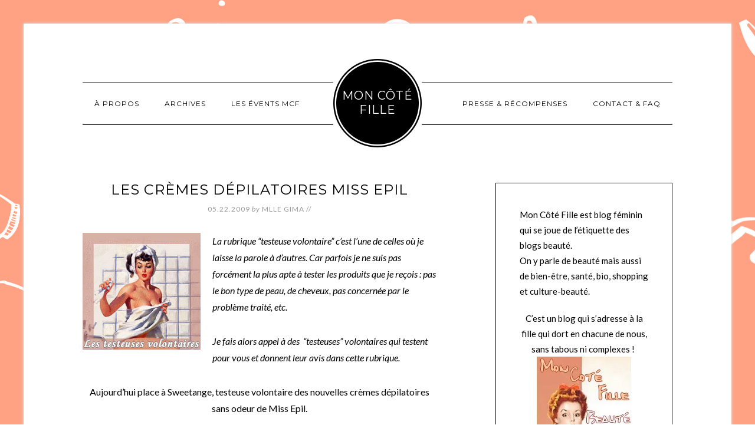

--- FILE ---
content_type: text/html; charset=UTF-8
request_url: http://www.moncotefille.net/tag/essais/
body_size: 19750
content:
<!DOCTYPE html>
<html lang="fr-FR">
<head >
<meta charset="UTF-8" />
<meta name="viewport" content="width=device-width, initial-scale=1" />
<title>essais de produits</title>
<meta name='robots' content='max-image-preview:large' />
	<style>img:is([sizes="auto" i], [sizes^="auto," i]) { contain-intrinsic-size: 3000px 1500px }</style>
	<link rel='dns-prefetch' href='//secure.gravatar.com' />
<link rel='dns-prefetch' href='//stats.wp.com' />
<link rel='dns-prefetch' href='//fonts.googleapis.com' />
<link rel='dns-prefetch' href='//v0.wordpress.com' />
<link rel='dns-prefetch' href='//jetpack.wordpress.com' />
<link rel='dns-prefetch' href='//s0.wp.com' />
<link rel='dns-prefetch' href='//public-api.wordpress.com' />
<link rel='dns-prefetch' href='//0.gravatar.com' />
<link rel='dns-prefetch' href='//1.gravatar.com' />
<link rel='dns-prefetch' href='//2.gravatar.com' />
<link rel='dns-prefetch' href='//widgets.wp.com' />
<link rel='preconnect' href='//i0.wp.com' />
<link rel="alternate" type="application/rss+xml" title="Mon Côté Fille &raquo; Flux" href="https://www.moncotefille.net/feed/" />
<link rel="alternate" type="application/rss+xml" title="Mon Côté Fille &raquo; Flux des commentaires" href="https://www.moncotefille.net/comments/feed/" />
<link rel="alternate" type="application/rss+xml" title="Mon Côté Fille &raquo; Flux de l’étiquette essais de produits" href="https://www.moncotefille.net/tag/essais/feed/" />
<link rel="canonical" href="https://www.moncotefille.net/tag/essais/" />
<script type="text/javascript">
/* <![CDATA[ */
window._wpemojiSettings = {"baseUrl":"https:\/\/s.w.org\/images\/core\/emoji\/16.0.1\/72x72\/","ext":".png","svgUrl":"https:\/\/s.w.org\/images\/core\/emoji\/16.0.1\/svg\/","svgExt":".svg","source":{"concatemoji":"https:\/\/www.moncotefille.net\/wp-includes\/js\/wp-emoji-release.min.js?ver=6.8.3"}};
/*! This file is auto-generated */
!function(s,n){var o,i,e;function c(e){try{var t={supportTests:e,timestamp:(new Date).valueOf()};sessionStorage.setItem(o,JSON.stringify(t))}catch(e){}}function p(e,t,n){e.clearRect(0,0,e.canvas.width,e.canvas.height),e.fillText(t,0,0);var t=new Uint32Array(e.getImageData(0,0,e.canvas.width,e.canvas.height).data),a=(e.clearRect(0,0,e.canvas.width,e.canvas.height),e.fillText(n,0,0),new Uint32Array(e.getImageData(0,0,e.canvas.width,e.canvas.height).data));return t.every(function(e,t){return e===a[t]})}function u(e,t){e.clearRect(0,0,e.canvas.width,e.canvas.height),e.fillText(t,0,0);for(var n=e.getImageData(16,16,1,1),a=0;a<n.data.length;a++)if(0!==n.data[a])return!1;return!0}function f(e,t,n,a){switch(t){case"flag":return n(e,"\ud83c\udff3\ufe0f\u200d\u26a7\ufe0f","\ud83c\udff3\ufe0f\u200b\u26a7\ufe0f")?!1:!n(e,"\ud83c\udde8\ud83c\uddf6","\ud83c\udde8\u200b\ud83c\uddf6")&&!n(e,"\ud83c\udff4\udb40\udc67\udb40\udc62\udb40\udc65\udb40\udc6e\udb40\udc67\udb40\udc7f","\ud83c\udff4\u200b\udb40\udc67\u200b\udb40\udc62\u200b\udb40\udc65\u200b\udb40\udc6e\u200b\udb40\udc67\u200b\udb40\udc7f");case"emoji":return!a(e,"\ud83e\udedf")}return!1}function g(e,t,n,a){var r="undefined"!=typeof WorkerGlobalScope&&self instanceof WorkerGlobalScope?new OffscreenCanvas(300,150):s.createElement("canvas"),o=r.getContext("2d",{willReadFrequently:!0}),i=(o.textBaseline="top",o.font="600 32px Arial",{});return e.forEach(function(e){i[e]=t(o,e,n,a)}),i}function t(e){var t=s.createElement("script");t.src=e,t.defer=!0,s.head.appendChild(t)}"undefined"!=typeof Promise&&(o="wpEmojiSettingsSupports",i=["flag","emoji"],n.supports={everything:!0,everythingExceptFlag:!0},e=new Promise(function(e){s.addEventListener("DOMContentLoaded",e,{once:!0})}),new Promise(function(t){var n=function(){try{var e=JSON.parse(sessionStorage.getItem(o));if("object"==typeof e&&"number"==typeof e.timestamp&&(new Date).valueOf()<e.timestamp+604800&&"object"==typeof e.supportTests)return e.supportTests}catch(e){}return null}();if(!n){if("undefined"!=typeof Worker&&"undefined"!=typeof OffscreenCanvas&&"undefined"!=typeof URL&&URL.createObjectURL&&"undefined"!=typeof Blob)try{var e="postMessage("+g.toString()+"("+[JSON.stringify(i),f.toString(),p.toString(),u.toString()].join(",")+"));",a=new Blob([e],{type:"text/javascript"}),r=new Worker(URL.createObjectURL(a),{name:"wpTestEmojiSupports"});return void(r.onmessage=function(e){c(n=e.data),r.terminate(),t(n)})}catch(e){}c(n=g(i,f,p,u))}t(n)}).then(function(e){for(var t in e)n.supports[t]=e[t],n.supports.everything=n.supports.everything&&n.supports[t],"flag"!==t&&(n.supports.everythingExceptFlag=n.supports.everythingExceptFlag&&n.supports[t]);n.supports.everythingExceptFlag=n.supports.everythingExceptFlag&&!n.supports.flag,n.DOMReady=!1,n.readyCallback=function(){n.DOMReady=!0}}).then(function(){return e}).then(function(){var e;n.supports.everything||(n.readyCallback(),(e=n.source||{}).concatemoji?t(e.concatemoji):e.wpemoji&&e.twemoji&&(t(e.twemoji),t(e.wpemoji)))}))}((window,document),window._wpemojiSettings);
/* ]]> */
</script>
<link rel='stylesheet' id='modern-studio-pro-theme-css' href='https://www.moncotefille.net/wp-content/themes/modern-studio-pro/style.css?ver=1.0' type='text/css' media='all' />
<style id='modern-studio-pro-theme-inline-css' type='text/css'>

		a,
		.after-entry a:hover,
		.archive-description a:hover,
		.author-box a:hover,
		.breadcrumb a:hover,
		.comment-respond a:hover,
		.entry-comments a:hover,
		.entry-content a:hover,
		.entry-title a:hover,
		.footer-widgets a:hover,
		.genesis-nav-menu a:hover,
		.genesis-nav-menu .sub-menu a:hover,
		.pagination a:hover,
		.sidebar a:hover,
		.site-footer a:hover,
		.sticky-message a:hover {
			color: #000000;
		}
		
		.after-entry a,
		.after-entry a:hover,
		.archive-description a,
		.archive-description a:hover,
		.author-box a,
		.author-box a:hover,
		.breadcrumb a,		
		.breadcrumb a:hover,
		.comment-respond a,
		.comment-respond a:hover,
		.entry-comments a,
		.entry-comments a:hover,
		.entry-content a,
		.entry-content a:hover,
		.footer-widgets a,
		.footer-widgets a:hover,
		.pagination a,
		.pagination a:hover,
		.sidebar a,
		.sidebar a:hover,		
		.site-footer a,
		.site-footer a:hover,
		.sticky-message a,
		.sticky-message a:hover {
			border-color: #000000;
		}
		
</style>
<style id='wp-emoji-styles-inline-css' type='text/css'>

	img.wp-smiley, img.emoji {
		display: inline !important;
		border: none !important;
		box-shadow: none !important;
		height: 1em !important;
		width: 1em !important;
		margin: 0 0.07em !important;
		vertical-align: -0.1em !important;
		background: none !important;
		padding: 0 !important;
	}
</style>
<link rel='stylesheet' id='wp-block-library-css' href='https://www.moncotefille.net/wp-includes/css/dist/block-library/style.min.css?ver=6.8.3' type='text/css' media='all' />
<style id='classic-theme-styles-inline-css' type='text/css'>
/*! This file is auto-generated */
.wp-block-button__link{color:#fff;background-color:#32373c;border-radius:9999px;box-shadow:none;text-decoration:none;padding:calc(.667em + 2px) calc(1.333em + 2px);font-size:1.125em}.wp-block-file__button{background:#32373c;color:#fff;text-decoration:none}
</style>
<link rel='stylesheet' id='mediaelement-css' href='https://www.moncotefille.net/wp-includes/js/mediaelement/mediaelementplayer-legacy.min.css?ver=4.2.17' type='text/css' media='all' />
<link rel='stylesheet' id='wp-mediaelement-css' href='https://www.moncotefille.net/wp-includes/js/mediaelement/wp-mediaelement.min.css?ver=6.8.3' type='text/css' media='all' />
<style id='jetpack-sharing-buttons-style-inline-css' type='text/css'>
.jetpack-sharing-buttons__services-list{display:flex;flex-direction:row;flex-wrap:wrap;gap:0;list-style-type:none;margin:5px;padding:0}.jetpack-sharing-buttons__services-list.has-small-icon-size{font-size:12px}.jetpack-sharing-buttons__services-list.has-normal-icon-size{font-size:16px}.jetpack-sharing-buttons__services-list.has-large-icon-size{font-size:24px}.jetpack-sharing-buttons__services-list.has-huge-icon-size{font-size:36px}@media print{.jetpack-sharing-buttons__services-list{display:none!important}}.editor-styles-wrapper .wp-block-jetpack-sharing-buttons{gap:0;padding-inline-start:0}ul.jetpack-sharing-buttons__services-list.has-background{padding:1.25em 2.375em}
</style>
<style id='global-styles-inline-css' type='text/css'>
:root{--wp--preset--aspect-ratio--square: 1;--wp--preset--aspect-ratio--4-3: 4/3;--wp--preset--aspect-ratio--3-4: 3/4;--wp--preset--aspect-ratio--3-2: 3/2;--wp--preset--aspect-ratio--2-3: 2/3;--wp--preset--aspect-ratio--16-9: 16/9;--wp--preset--aspect-ratio--9-16: 9/16;--wp--preset--color--black: #000000;--wp--preset--color--cyan-bluish-gray: #abb8c3;--wp--preset--color--white: #ffffff;--wp--preset--color--pale-pink: #f78da7;--wp--preset--color--vivid-red: #cf2e2e;--wp--preset--color--luminous-vivid-orange: #ff6900;--wp--preset--color--luminous-vivid-amber: #fcb900;--wp--preset--color--light-green-cyan: #7bdcb5;--wp--preset--color--vivid-green-cyan: #00d084;--wp--preset--color--pale-cyan-blue: #8ed1fc;--wp--preset--color--vivid-cyan-blue: #0693e3;--wp--preset--color--vivid-purple: #9b51e0;--wp--preset--gradient--vivid-cyan-blue-to-vivid-purple: linear-gradient(135deg,rgba(6,147,227,1) 0%,rgb(155,81,224) 100%);--wp--preset--gradient--light-green-cyan-to-vivid-green-cyan: linear-gradient(135deg,rgb(122,220,180) 0%,rgb(0,208,130) 100%);--wp--preset--gradient--luminous-vivid-amber-to-luminous-vivid-orange: linear-gradient(135deg,rgba(252,185,0,1) 0%,rgba(255,105,0,1) 100%);--wp--preset--gradient--luminous-vivid-orange-to-vivid-red: linear-gradient(135deg,rgba(255,105,0,1) 0%,rgb(207,46,46) 100%);--wp--preset--gradient--very-light-gray-to-cyan-bluish-gray: linear-gradient(135deg,rgb(238,238,238) 0%,rgb(169,184,195) 100%);--wp--preset--gradient--cool-to-warm-spectrum: linear-gradient(135deg,rgb(74,234,220) 0%,rgb(151,120,209) 20%,rgb(207,42,186) 40%,rgb(238,44,130) 60%,rgb(251,105,98) 80%,rgb(254,248,76) 100%);--wp--preset--gradient--blush-light-purple: linear-gradient(135deg,rgb(255,206,236) 0%,rgb(152,150,240) 100%);--wp--preset--gradient--blush-bordeaux: linear-gradient(135deg,rgb(254,205,165) 0%,rgb(254,45,45) 50%,rgb(107,0,62) 100%);--wp--preset--gradient--luminous-dusk: linear-gradient(135deg,rgb(255,203,112) 0%,rgb(199,81,192) 50%,rgb(65,88,208) 100%);--wp--preset--gradient--pale-ocean: linear-gradient(135deg,rgb(255,245,203) 0%,rgb(182,227,212) 50%,rgb(51,167,181) 100%);--wp--preset--gradient--electric-grass: linear-gradient(135deg,rgb(202,248,128) 0%,rgb(113,206,126) 100%);--wp--preset--gradient--midnight: linear-gradient(135deg,rgb(2,3,129) 0%,rgb(40,116,252) 100%);--wp--preset--font-size--small: 13px;--wp--preset--font-size--medium: 20px;--wp--preset--font-size--large: 36px;--wp--preset--font-size--x-large: 42px;--wp--preset--spacing--20: 0.44rem;--wp--preset--spacing--30: 0.67rem;--wp--preset--spacing--40: 1rem;--wp--preset--spacing--50: 1.5rem;--wp--preset--spacing--60: 2.25rem;--wp--preset--spacing--70: 3.38rem;--wp--preset--spacing--80: 5.06rem;--wp--preset--shadow--natural: 6px 6px 9px rgba(0, 0, 0, 0.2);--wp--preset--shadow--deep: 12px 12px 50px rgba(0, 0, 0, 0.4);--wp--preset--shadow--sharp: 6px 6px 0px rgba(0, 0, 0, 0.2);--wp--preset--shadow--outlined: 6px 6px 0px -3px rgba(255, 255, 255, 1), 6px 6px rgba(0, 0, 0, 1);--wp--preset--shadow--crisp: 6px 6px 0px rgba(0, 0, 0, 1);}:where(.is-layout-flex){gap: 0.5em;}:where(.is-layout-grid){gap: 0.5em;}body .is-layout-flex{display: flex;}.is-layout-flex{flex-wrap: wrap;align-items: center;}.is-layout-flex > :is(*, div){margin: 0;}body .is-layout-grid{display: grid;}.is-layout-grid > :is(*, div){margin: 0;}:where(.wp-block-columns.is-layout-flex){gap: 2em;}:where(.wp-block-columns.is-layout-grid){gap: 2em;}:where(.wp-block-post-template.is-layout-flex){gap: 1.25em;}:where(.wp-block-post-template.is-layout-grid){gap: 1.25em;}.has-black-color{color: var(--wp--preset--color--black) !important;}.has-cyan-bluish-gray-color{color: var(--wp--preset--color--cyan-bluish-gray) !important;}.has-white-color{color: var(--wp--preset--color--white) !important;}.has-pale-pink-color{color: var(--wp--preset--color--pale-pink) !important;}.has-vivid-red-color{color: var(--wp--preset--color--vivid-red) !important;}.has-luminous-vivid-orange-color{color: var(--wp--preset--color--luminous-vivid-orange) !important;}.has-luminous-vivid-amber-color{color: var(--wp--preset--color--luminous-vivid-amber) !important;}.has-light-green-cyan-color{color: var(--wp--preset--color--light-green-cyan) !important;}.has-vivid-green-cyan-color{color: var(--wp--preset--color--vivid-green-cyan) !important;}.has-pale-cyan-blue-color{color: var(--wp--preset--color--pale-cyan-blue) !important;}.has-vivid-cyan-blue-color{color: var(--wp--preset--color--vivid-cyan-blue) !important;}.has-vivid-purple-color{color: var(--wp--preset--color--vivid-purple) !important;}.has-black-background-color{background-color: var(--wp--preset--color--black) !important;}.has-cyan-bluish-gray-background-color{background-color: var(--wp--preset--color--cyan-bluish-gray) !important;}.has-white-background-color{background-color: var(--wp--preset--color--white) !important;}.has-pale-pink-background-color{background-color: var(--wp--preset--color--pale-pink) !important;}.has-vivid-red-background-color{background-color: var(--wp--preset--color--vivid-red) !important;}.has-luminous-vivid-orange-background-color{background-color: var(--wp--preset--color--luminous-vivid-orange) !important;}.has-luminous-vivid-amber-background-color{background-color: var(--wp--preset--color--luminous-vivid-amber) !important;}.has-light-green-cyan-background-color{background-color: var(--wp--preset--color--light-green-cyan) !important;}.has-vivid-green-cyan-background-color{background-color: var(--wp--preset--color--vivid-green-cyan) !important;}.has-pale-cyan-blue-background-color{background-color: var(--wp--preset--color--pale-cyan-blue) !important;}.has-vivid-cyan-blue-background-color{background-color: var(--wp--preset--color--vivid-cyan-blue) !important;}.has-vivid-purple-background-color{background-color: var(--wp--preset--color--vivid-purple) !important;}.has-black-border-color{border-color: var(--wp--preset--color--black) !important;}.has-cyan-bluish-gray-border-color{border-color: var(--wp--preset--color--cyan-bluish-gray) !important;}.has-white-border-color{border-color: var(--wp--preset--color--white) !important;}.has-pale-pink-border-color{border-color: var(--wp--preset--color--pale-pink) !important;}.has-vivid-red-border-color{border-color: var(--wp--preset--color--vivid-red) !important;}.has-luminous-vivid-orange-border-color{border-color: var(--wp--preset--color--luminous-vivid-orange) !important;}.has-luminous-vivid-amber-border-color{border-color: var(--wp--preset--color--luminous-vivid-amber) !important;}.has-light-green-cyan-border-color{border-color: var(--wp--preset--color--light-green-cyan) !important;}.has-vivid-green-cyan-border-color{border-color: var(--wp--preset--color--vivid-green-cyan) !important;}.has-pale-cyan-blue-border-color{border-color: var(--wp--preset--color--pale-cyan-blue) !important;}.has-vivid-cyan-blue-border-color{border-color: var(--wp--preset--color--vivid-cyan-blue) !important;}.has-vivid-purple-border-color{border-color: var(--wp--preset--color--vivid-purple) !important;}.has-vivid-cyan-blue-to-vivid-purple-gradient-background{background: var(--wp--preset--gradient--vivid-cyan-blue-to-vivid-purple) !important;}.has-light-green-cyan-to-vivid-green-cyan-gradient-background{background: var(--wp--preset--gradient--light-green-cyan-to-vivid-green-cyan) !important;}.has-luminous-vivid-amber-to-luminous-vivid-orange-gradient-background{background: var(--wp--preset--gradient--luminous-vivid-amber-to-luminous-vivid-orange) !important;}.has-luminous-vivid-orange-to-vivid-red-gradient-background{background: var(--wp--preset--gradient--luminous-vivid-orange-to-vivid-red) !important;}.has-very-light-gray-to-cyan-bluish-gray-gradient-background{background: var(--wp--preset--gradient--very-light-gray-to-cyan-bluish-gray) !important;}.has-cool-to-warm-spectrum-gradient-background{background: var(--wp--preset--gradient--cool-to-warm-spectrum) !important;}.has-blush-light-purple-gradient-background{background: var(--wp--preset--gradient--blush-light-purple) !important;}.has-blush-bordeaux-gradient-background{background: var(--wp--preset--gradient--blush-bordeaux) !important;}.has-luminous-dusk-gradient-background{background: var(--wp--preset--gradient--luminous-dusk) !important;}.has-pale-ocean-gradient-background{background: var(--wp--preset--gradient--pale-ocean) !important;}.has-electric-grass-gradient-background{background: var(--wp--preset--gradient--electric-grass) !important;}.has-midnight-gradient-background{background: var(--wp--preset--gradient--midnight) !important;}.has-small-font-size{font-size: var(--wp--preset--font-size--small) !important;}.has-medium-font-size{font-size: var(--wp--preset--font-size--medium) !important;}.has-large-font-size{font-size: var(--wp--preset--font-size--large) !important;}.has-x-large-font-size{font-size: var(--wp--preset--font-size--x-large) !important;}
:where(.wp-block-post-template.is-layout-flex){gap: 1.25em;}:where(.wp-block-post-template.is-layout-grid){gap: 1.25em;}
:where(.wp-block-columns.is-layout-flex){gap: 2em;}:where(.wp-block-columns.is-layout-grid){gap: 2em;}
:root :where(.wp-block-pullquote){font-size: 1.5em;line-height: 1.6;}
</style>
<link rel='stylesheet' id='dashicons-css' href='https://www.moncotefille.net/wp-includes/css/dashicons.min.css?ver=6.8.3' type='text/css' media='all' />
<link rel='stylesheet' id='google-fonts-css' href='//fonts.googleapis.com/css?family=Lato%3A400%2C700%2C400italic%7CMontserrat&#038;ver=1.0' type='text/css' media='all' />
<link rel='stylesheet' id='jetpack_likes-css' href='https://www.moncotefille.net/wp-content/plugins/jetpack/modules/likes/style.css?ver=15.4' type='text/css' media='all' />
<link rel='stylesheet' id='jetpack-swiper-library-css' href='https://www.moncotefille.net/wp-content/plugins/jetpack/_inc/blocks/swiper.css?ver=15.4' type='text/css' media='all' />
<link rel='stylesheet' id='jetpack-carousel-css' href='https://www.moncotefille.net/wp-content/plugins/jetpack/modules/carousel/jetpack-carousel.css?ver=15.4' type='text/css' media='all' />
<script type="text/javascript" src="https://www.moncotefille.net/wp-includes/js/jquery/jquery.min.js?ver=3.7.1" id="jquery-core-js"></script>
<script type="text/javascript" src="https://www.moncotefille.net/wp-includes/js/jquery/jquery-migrate.min.js?ver=3.4.1" id="jquery-migrate-js"></script>
<script type="text/javascript" src="https://www.moncotefille.net/wp-content/themes/modern-studio-pro/js/responsive-menu.js?ver=1.0.0" id="ms-responsive-menu-js"></script>
<script type="text/javascript" src="https://www.moncotefille.net/wp-content/themes/modern-studio-pro/js/sticky-message.js?ver=1.0.0" id="ms-sticky-message-js"></script>
<link rel="https://api.w.org/" href="https://www.moncotefille.net/wp-json/" /><link rel="alternate" title="JSON" type="application/json" href="https://www.moncotefille.net/wp-json/wp/v2/tags/51" /><link rel="EditURI" type="application/rsd+xml" title="RSD" href="https://www.moncotefille.net/xmlrpc.php?rsd" />
	<style>img#wpstats{display:none}</style>
		<link rel="pingback" href="https://www.moncotefille.net/xmlrpc.php" />
<link rel="next" href="https://www.moncotefille.net/tag/essais/page/2/" />
<style type="text/css" id="custom-background-css">
body.custom-background { background-image: url("https://www.moncotefille.net/www.moncotefillenet/wp-content/uploads/images/2015/07/gr-3.png"); background-position: center top; background-size: auto; background-repeat: no-repeat; background-attachment: fixed; }
</style>
	
<!-- Jetpack Open Graph Tags -->
<meta property="og:type" content="website" />
<meta property="og:title" content="essais de produits" />
<meta property="og:url" content="https://www.moncotefille.net/tag/essais/" />
<meta property="og:site_name" content="Mon Côté Fille" />
<meta property="og:image" content="https://s0.wp.com/i/blank.jpg" />
<meta property="og:image:width" content="200" />
<meta property="og:image:height" content="200" />
<meta property="og:image:alt" content="" />
<meta property="og:locale" content="fr_FR" />

<!-- End Jetpack Open Graph Tags -->
<link rel="icon" href="https://i0.wp.com/www.moncotefille.net/www.moncotefillenet/wp-content/uploads/images/2018/05/cropped-32116632_1949907321687761_2654087276925026304_n.png?fit=32%2C32&#038;ssl=1" sizes="32x32" />
<link rel="icon" href="https://i0.wp.com/www.moncotefille.net/www.moncotefillenet/wp-content/uploads/images/2018/05/cropped-32116632_1949907321687761_2654087276925026304_n.png?fit=165%2C165&#038;ssl=1" sizes="192x192" />
<link rel="apple-touch-icon" href="https://i0.wp.com/www.moncotefille.net/www.moncotefillenet/wp-content/uploads/images/2018/05/cropped-32116632_1949907321687761_2654087276925026304_n.png?fit=165%2C165&#038;ssl=1" />
<meta name="msapplication-TileImage" content="https://i0.wp.com/www.moncotefille.net/www.moncotefillenet/wp-content/uploads/images/2018/05/cropped-32116632_1949907321687761_2654087276925026304_n.png?fit=165%2C165&#038;ssl=1" />
</head>
<body class="archive tag tag-essais tag-51 custom-background wp-theme-genesis wp-child-theme-modern-studio-pro custom-header header-full-width content-sidebar genesis-breadcrumbs-hidden genesis-footer-widgets-hidden" itemscope itemtype="https://schema.org/WebPage"><div class="site-container"><header class="site-header" itemscope itemtype="https://schema.org/WPHeader"><div class="wrap"><div class="title-area"><p class="site-title" itemprop="headline"><a href="https://www.moncotefille.net/">Mon Côté Fille</a></p><p class="site-description" itemprop="description">Blog beauté et wellness sans tabous ni complexes !</p></div></div></header><div class="navigation-container"><nav class="nav-primary" aria-label="Principal" itemscope itemtype="https://schema.org/SiteNavigationElement"><div class="wrap"><ul id="menu-header-gauche" class="menu genesis-nav-menu menu-primary"><li id="menu-item-14895" class="menu-item menu-item-type-post_type menu-item-object-page menu-item-14895"><a href="https://www.moncotefille.net/a-propos/" itemprop="url"><span itemprop="name">À propos</span></a></li>
<li id="menu-item-14894" class="menu-item menu-item-type-post_type menu-item-object-page menu-item-14894"><a href="https://www.moncotefille.net/archives/" itemprop="url"><span itemprop="name">Archives</span></a></li>
<li id="menu-item-14896" class="menu-item menu-item-type-post_type menu-item-object-page menu-item-14896"><a href="https://www.moncotefille.net/les-evenements-de-mon-cote-fille/" itemprop="url"><span itemprop="name">Les évents MCF</span></a></li>
</ul></div></nav><nav class="nav-secondary" aria-label="Secondaire" itemscope itemtype="https://schema.org/SiteNavigationElement"><div class="wrap"><ul id="menu-header-droite" class="menu genesis-nav-menu menu-secondary"><li id="menu-item-9458" class="menu-item menu-item-type-post_type menu-item-object-page menu-item-9458"><a href="https://www.moncotefille.net/revue-de-presse/" itemprop="url"><span itemprop="name">Presse &#038; Récompenses</span></a></li>
<li id="menu-item-9459" class="menu-item menu-item-type-post_type menu-item-object-page menu-item-9459"><a href="https://www.moncotefille.net/contact/" itemprop="url"><span itemprop="name">Contact &#038; FAQ</span></a></li>
</ul></div></nav></div><div class="site-inner"><div class="content-sidebar-wrap"><main class="content"><article class="post-1207 post type-post status-publish format-standard category-corps-cosmetique category-epilation-accessoires-beautesante category-les-testeuses-volontaires tag-epilation tag-depilation tag-essais entry" aria-label="Les crèmes dépilatoires Miss Epil" itemscope itemtype="https://schema.org/CreativeWork"><header class="entry-header"><h2 class="entry-title" itemprop="headline"><a class="entry-title-link" rel="bookmark" href="https://www.moncotefille.net/les-testeuses-volontaires-les-cremes-depilatoires-miss-epil/">Les crèmes dépilatoires Miss Epil</a></h2>
<p class="entry-meta"><time class="entry-time" itemprop="datePublished" datetime="2009-05-22T09:31:15+02:00">05.22.2009</time> <span class="by">by</span> <span class="entry-author" itemprop="author" itemscope itemtype="https://schema.org/Person"><a href="https://www.moncotefille.net/author/mlle-gima/" class="entry-author-link" rel="author" itemprop="url"><span class="entry-author-name" itemprop="name">Mlle Gima</span></a></span> //  </p></header><div class="entry-content" itemprop="text"><p><img data-recalc-dims="1" decoding="async" class="alignleft" src="https://i0.wp.com/www.moncotefille.net/wp-content/images/testeuses/logo_testeuses.gif?resize=200%2C198&#038;ssl=1" alt="" width="200" height="198" /><em>La rubrique &#8220;testeuse volontaire&#8221; c&#8217;est l&#8217;une de celles où je laisse la parole à d&#8217;autres. Car parfois je ne suis pas forcément la plus apte à tester les produits que je reçois : pas le bon type de peau, de cheveux, pas concernée par le problème traité, etc.</em></p>
<p><em>Je fais alors appel à des  &#8220;testeuses&#8221; volontaires qui testent pour vous et donnent leur avis dans cette rubrique.</em></p>
<p style="text-align: center;">Aujourd&#8217;hui place à Sweetange, testeuse volontaire des nouvelles crèmes dépilatoires sans odeur de Miss Epil.</p>
<p style="text-align: center;">&#8212;&#8212;</p>
<p><em><strong>&#8211; Bonjour Sweetange, tout d&#8217;abord peux tu expliquer aux lectrices pourquoi je t&#8217;ai envoyé ces produits ? </strong></em></p>
<figure style="width: 398px" class="wp-caption aligncenter"><img data-recalc-dims="1" fetchpriority="high" decoding="async" src="https://i0.wp.com/www.moncotefille.net/wp-content/images/missepil1.gif?resize=398%2C503&#038;ssl=1" alt="" width="398" height="503" /><figcaption class="wp-caption-text">Crème Satin : jambes et corps (grandes zones), 150ml + spatule, 5,15€, Crème Cashmere :  Zones  maillot et aisselles (zones intimes), 100ml, 4,45€  et Huile Sublimante  à utiliser après l’épilation et quotidiennement, Spray 150ml, 5,80 €</figcaption></figure>
<p>Je dirais bien « parce que je suis copine avec le Yéti » mais on ne me croirait pas. Alors je dirais : parce que j’ai une peau hyper sensible mais que j’adore les produits de beauté, et que j’utilise déjà de base d’autres marques de crème dépilatoire. Et aussi parce que je suis sensible aux jolis packaging (en particulier quand ils sont roses), et que du coup, il y avait de fortes chances que j’apprécie celui de ces produits-là.</p>
<p><em><strong>&#8211; Depuis combien de temps les utilises-tu, et à quelle fréquence ? </strong></em></p>
<p>Depuis globalement un mois, dès que le besoin s’en fait sentir, et en complément d’autres méthodes d’épilation)</p>
<p><em><strong>&#8211; Qu&#8217;as tu pensé de leur utilisation (facilité d&#8217;utilisation, confort, rythme d&#8217;utilisation)?</strong></em></p>
<p>Ce sont des produits hyper rapides d’utilisation (3 à 5 minutes maximum contre 8 minutes minimum pour certaines marques de parapharmacie). Donc point de vue facilité d’utilisation, et option possible pour une épilation rapide sous la douche le matin, la chose est approuvée.</p>
<p>Autre plus : l’odeur. Dixit le communiqué de presse ces crèmes permettent de « neutraliser et éliminer l’odeur désagréable généralement associée aux crèmes dépilatoires ». Je m’attendais à des crèmes sentant terriblement bon, on n’en est pas encore là, juste elles sont presque sans odeur. Un sacré plus quand même quand on ne vit pas seule (et que l’on n’a pas envie d’allumer une bougie parfumée dans sa salle de bain à chaque fois que l’on s’épile).</p>
<p><strong><em>&#8211; Que penses tu de leur efficacité ?</em><br />
</strong></p>
<p>Ni plus ni moins que la plupart des crèmes dépilatoires que l’on trouve dans le commerce habituellement. Celles-ci sont plus rapides qu’un certain nombre, et hyper bien tolérées par les peaux sensibles (ou du moins par la mienne). Après, le résultat n’est en toute sincérité jamais nickel à 100% avec une crème dépilatoire si on n’utilise pas une autre méthode d’épilation en complément.</p>
<p><em><strong><span style="color: #000000;">&#8211; Des photos (avant/après) ?</span></strong></em></p>
<p style="text-align: center;"><strong><span style="color: #000000;"><br />
</span></strong></p>
<p><em><strong>&#8211; Peux tu donner une note (sur 5) et un avis global ?</strong></em></p>
<p style="text-align: center;"><span style="text-decoration: underline;"><strong>Note : 4/5</strong></span></p>
<p style="text-align: center;"><em>Il s’agit d’un excellent produit, facile d’utilisation et sympathique, qui facilite vraiment la dépilation</em><strong><em>.</em></strong></p>
<p><em><strong>&#8211; Enfin, pour finir,  que penses-tu du prix ?</strong></em></p>
<p>Honnêtement il reste très correct, entre 4.50 et 6 €uros</p>
<p style="text-align: center;">
<p style="text-align: center;">Vous pouvez retrouver Sweetange sur son blog : <a href="https://web.archive.org/web/20230603020240/https://www.sweetange.fr/" target="_blank" rel="noopener">sweetange.fr</a></p>
<p style="text-align: center;">Et les autres produit de la gamme sont à découvrir sur le site <a class="moz-txt-link-abbreviated" href="https://web.archive.org/web/20110304093332/http://www.miss-epil.com:80/">www.miss-epil.com</a><span class="moz-txt-link-abbreviated"> (car oui il en à d&#8217;autres! )</span><a class="moz-txt-link-abbreviated" href="https://web.archive.org/web/20110304093332/http://www.miss-epil.com:80/"><br />
</a></p>
</div><footer class="entry-footer"><p class="entry-meta"><span class="entry-categories">Categories // <a href="https://www.moncotefille.net/category/cosmetique/corps-cosmetique/" rel="category tag">Corps</a>, <a href="https://www.moncotefille.net/category/accessoires-de-beaute-ou-pour-la-sante/epilation-accessoires-beautesante/" rel="category tag">Epilation</a>, <a href="https://www.moncotefille.net/category/les-interview/les-testeuses-volontaires/" rel="category tag">Les testeuses volontaires</a></span> <span class="entry-tags">Tags // <a href="https://www.moncotefille.net/tag/epilation/" rel="tag">Ã©pilation</a>, <a href="https://www.moncotefille.net/tag/depilation/" rel="tag">dÃ©pilation</a>, <a href="https://www.moncotefille.net/tag/essais/" rel="tag">essais de produits</a></span></p></footer></article><article class="post-957 post type-post status-publish format-standard category-bon-plan-concours category-cosmetique tag-avis tag-bare-minerale tag-essais tag-kit-classic-rock-diamond tag-maquillage entry" aria-label="Retour sur le maquillage minéral &#8220;Kit Classic Rock Diamond&#8221;" itemscope itemtype="https://schema.org/CreativeWork"><header class="entry-header"><h2 class="entry-title" itemprop="headline"><a class="entry-title-link" rel="bookmark" href="https://www.moncotefille.net/retour-sur-le-maquillage-mineral-kit-classic-rock-diamond/">Retour sur le maquillage minéral &#8220;Kit Classic Rock Diamond&#8221;</a></h2>
<p class="entry-meta"><time class="entry-time" itemprop="datePublished" datetime="2009-05-08T09:20:05+02:00">05.08.2009</time> <span class="by">by</span> <span class="entry-author" itemprop="author" itemscope itemtype="https://schema.org/Person"><a href="https://www.moncotefille.net/author/mlle-gima/" class="entry-author-link" rel="author" itemprop="url"><span class="entry-author-name" itemprop="name">Mlle Gima</span></a></span> //  </p></header><div class="entry-content" itemprop="text"><p>Précédemment j&#8217;ai reçu le kit <span style="font-family: Arial;">“Kit Classic Rock Diamond” de chez Bare Minéral</span> <a href="https://www.moncotefille.net/2009/01/bon-plan-du-jour-le-prix-tout-petit-du-maquillage-mineral/" target="_blank">dont je vous parlais dans les bon plans</a> ; et je l&#8217;ai essayé aussitôt. J&#8217;ai pas mal de retard pour vous en parler, mais je vais me rattraper par cette présentation (un peu longue).</p>
<p style="text-align: center;"><img data-recalc-dims="1" decoding="async" class="alignnone" src="https://i0.wp.com/www.moncotefille.net/wp-content/images/classicrock_by_baremineral.jpg?resize=240%2C296&#038;ssl=1" alt="" width="240" height="296" /> <img data-recalc-dims="1" loading="lazy" decoding="async" class="alignnone" src="https://i0.wp.com/www.moncotefille.net/wp-content/images/coffretclassicrock.jpg?resize=291%2C291&#038;ssl=1" alt="" width="291" height="291" /></p>
<p style="text-align: center;">
<p style="text-align: center;">
<p style="text-align: center;">
<p>J&#8217;ai fait des essais en séparé et en cumulé pour avoir une idée complète. Il y a du bon et du mauvais mais dans l&#8217;ensemble je ne suis pas mécontente de mon achat (surtout au prix où je l&#8217;ai eu :p)</p>
<ul>
<li><strong>Le gloss  lips boxom :</strong> effet gonflant des lèvres et brillant hyper réussi ! Par contre il est importable : je ne sais pas pourquoi les concepteurs tiennent à rester sur ces produit &#8220;brûlants&#8221; car malgré l&#8217;efficacité du phénomène (le sang afflue aux lèvres et les gonflent) je ne supporte pas cette impression de gloss à la menthe. Ça brule et ça gèle en même temps&#8230;  J&#8217;ai bien attendu que l&#8217;effet se dissipe, mais même après un quart d&#8217;heure on a toujours le même effet. Franchement je ne suis pas sûre de garder. Pourtant l&#8217;effet volume sur les lèvres est très réussi.</li>
</ul>
<ul>
<li><strong>LE Blush diamond laughter :</strong> parfait : très naturel, bonne tenue, léger et pourtant visible. Une chouette réussite.</li>
</ul>
<ul>
<li><strong>La &#8220;poussière de diamants&#8221; pour le visage et le corps : </strong>définitivement adoptée ! Sur le décolleté elle s&#8217;adapte à un charme discret dans la journée. Et sur le visage c&#8217;est un pailleté léger et pourtant parfaitement &#8220;glitter&#8221;  pour aller  en soirée ^^ C&#8217;est super léger et ça se démaquille en un coup de coton. J&#8217;adore.</li>
</ul>
<ul>
<li><strong>La nacre pour yeux : </strong>couvrance parfaite, très agréable à manier, il lui manque pourtant un peu de brillance à l&#8217;application. Je suis obligée de la nacrer avec une autre poudre pour lui donner plus de répondant.</li>
</ul>
<ul>
<li><strong>Le fard à paupières classical rock</strong> (marron) : pareil que pour la nacre : superbe couvrance et manipulation au pinceau idéale, mais elle ne ressort pas malgré les paillettes dont elle semble pourtant pourvue.</li>
</ul>
<p style="text-align: center;"><img data-recalc-dims="1" loading="lazy" decoding="async" class="alignnone" src="https://i0.wp.com/www.moncotefille.net/wp-content/images/maquillagerockbybaremineral.gif?resize=300%2C207&#038;ssl=1" alt="" width="300" height="207" /></p>
<p style="text-align: center;"><em>Sur cette photo on vois nettement qu&#8217;il manque aussi un eyeliner pour souligner l&#8217;ensemble&#8230;</em></p>
<p>Pour les deux ombres à paupière j&#8217;ai quand même bien envie de les garder mais en leur administrant à chaque fois un coup de nacre pour le corps histoire de les faire ressortir.</p>
<ul>
<li>Et enfin : <strong>le mascara duo</strong>. D&#8217;un coté un mascara classique et de l&#8217;autre un mascara &#8220;pailleté&#8221; qui s&#8217;applique une fois le &#8220;classique&#8221; posé. Et là c&#8217;est le ratage intégral. Le mascara classique allonge certes le cil mais le laisse aussi fin qu&#8217;au naturel, pour moi il n&#8217;est absolument pas recommandé, mais pour celles aux cils fournis ça peut être une bonne idée. Quand au mascara diamond beautiful luminous lashes (celui avec les paillettes en gros) c&#8217;est un flop. Trois poils de paillettes et pas vraiment d&#8217;effet visible.</li>
</ul>
<ul>
<li>Par contre au niveau <strong>des pinceaux,</strong> tip top qualité ; je suis admirative. En plus ceux ci sont agrémentés d&#8217;un petit brillant pour marquer la série spéciale classic rock&#8230;</li>
</ul>
<p style="text-align: center;"><img data-recalc-dims="1" loading="lazy" decoding="async" class="alignnone" src="https://i0.wp.com/www.moncotefille.net/wp-content/images/coffretclassicrock2.jpg?resize=350%2C350&#038;ssl=1" alt="" width="350" height="350" /></p>
<p style="text-align: center;"><span style="text-decoration: underline;">Donc <strong>le verdict :</strong></span></p>
<p style="text-align: center;"><strong>On garde :</strong> la nacre pour le corps, le blush, les fard à paupières</p>
<p style="text-align: center;"><strong>On remet en circulation :</strong> le gloss, le mascara et la trousse (quitte à faire :p)</p>
<p style="text-align: center;">Tiens par contre pour le guide fourni avec (tout en anglais) je le juge inutilisable&#8230; il y a des explications sur ce que sont les produits mais la fiche maquillage n&#8217;est utilisable qu&#8217;avec d&#8217;autres produits en complément -__-</p>
</div><footer class="entry-footer"><p class="entry-meta"><span class="entry-categories">Categories // <a href="https://www.moncotefille.net/category/bon-plan-concours/" rel="category tag">Bon plan et concours</a>, <a href="https://www.moncotefille.net/category/cosmetique/" rel="category tag">Cosmétiques</a></span> <span class="entry-tags">Tags // <a href="https://www.moncotefille.net/tag/avis/" rel="tag">avis</a>, <a href="https://www.moncotefille.net/tag/bare-minerale/" rel="tag">bare minerale</a>, <a href="https://www.moncotefille.net/tag/essais/" rel="tag">essais de produits</a>, <a href="https://www.moncotefille.net/tag/kit-classic-rock-diamond/" rel="tag">Kit Classic Rock Diamond</a>, <a href="https://www.moncotefille.net/tag/maquillage/" rel="tag">maquillage</a></span></p></footer></article><article class="post-1057 post type-post status-publish format-standard category-capillaire-cosmetique category-les-testeuses-volontaires tag-dove tag-essais tag-shampoing entry" aria-label="La gamme capillaire Dove Thermo Défense" itemscope itemtype="https://schema.org/CreativeWork"><header class="entry-header"><h2 class="entry-title" itemprop="headline"><a class="entry-title-link" rel="bookmark" href="https://www.moncotefille.net/les-testeuses-volontaires-la-gamme-capillaire-dove-thermo-defense/">La gamme capillaire Dove Thermo Défense</a></h2>
<p class="entry-meta"><time class="entry-time" itemprop="datePublished" datetime="2009-04-06T08:25:53+02:00">04.06.2009</time> <span class="by">by</span> <span class="entry-author" itemprop="author" itemscope itemtype="https://schema.org/Person"><a href="https://www.moncotefille.net/author/mlle-gima/" class="entry-author-link" rel="author" itemprop="url"><span class="entry-author-name" itemprop="name">Mlle Gima</span></a></span> //  </p></header><div class="entry-content" itemprop="text"><p>Parfois je reçois des produits que je ne suis pas forcement la plus apte à testé, mais comme &#8216;il y a toujours &#8220;quelqu&#8217;un qu&#8217;on connais qui serait intéressé&#8221; j&#8217;envoie ces nouveautés à des &#8220;testeuses volontaires&#8221; qui testent et me donne leur avis.</p>
<p style="text-align: center;">Place donc à Wawaa, testeuses volontaire pour la nouvelle gamme Dove.</p>
<p style="text-align: center;">&#8212;&#8212;</p>
<p><strong>Bonjour Wawaa, tu fais partis du premier recrutement des &#8220;testeuses  volontaires&#8221;. Je t&#8217;ai envoyé le lot de shampoing/après shampoing/ et  film protecteur Dove Thermo Défense. </strong></p>
<figure style="width: 450px" class="wp-caption aligncenter"><img data-recalc-dims="1" loading="lazy" decoding="async" title="Gamme doce Thermo-defense - credit photo: wawaa" src="https://i0.wp.com/storage.canalblog.com/08/40/331036/37509749_p.jpg?resize=450%2C338" alt="" width="450" height="338" /><figcaption class="wp-caption-text">Shampooing : 3.49 euros  *   Après-shampooing : 3.49 euros  *   Micro Voile Protecteur Thermo Défense :5.99 euros </figcaption></figure>
<p><strong>&#8211; <em>Peux-tu expliquer au lectrice pourquoi je t&#8217;ai envoyé à toi ces  produits ? </em></strong></p>
<p>J&#8217;adore mes cheveux. Pour une grande majorité de chose, je ne suis pas  extrêmement féminine, mais en ce qui concerne les cheveux, je suis  plutôt tatillonne ! Ils sont pour moi un élément très féminin et très  sensuel d&#8217;un point de vue esthétique et j&#8217;adore les coiffer, les  recoiffer, les toucher et leur faire des brushings tout en restant dans  une catégorique simplicité. Tester une gamme de produits qui aident à  lutter contre les agressions du sèche-cheveux et qui en plus les  fortifient, j&#8217;allais vivement me porter volontaire sans même réfléchir !</p>
<p><em><strong>&#8211;  Depuis combien de temps les utilises-tu, et à quelle  fréquence ? </strong></em></p>
<p>Je l&#8217;utilise exactement depuis le dimanche 22 Mars, 8h30 du matin. Tous  les jours où tous les deux jours selon l&#8217;état de ma chevelure après mes  activités journalières.</p>
<p><em><strong>&#8211; Qu&#8217;as tu pensé de leur utilisation</strong></em>?</p>
<p>Hormis le shampoing que je trouve assez difficile à faire sortir de la  bouteille, probablement car il est un peu plus épais que d&#8217;autres  shampoings, je les trouve facile à appliquer, de parfum sympathique,  doux et n&#8217;irritant pas du tout le cuir chevelu. En ce qui concerne le  spray avant séchage, il se répartit plutôt facilement sur l&#8217;ensemble de  la chevelure sans avoir besoin de vider la bouteille, même quand on a  des cheveux longs.</p>
<p><em><strong>&#8211; Que penses tu de leur efficacité ? </strong></em></p>
<p>Je suis extrêmement satisfaite de ces trois produits ! Après brushing et  laque avec d&#8217;autres shampoings, mes cheveux un peu capricieux en  général, ne tenait pas plus d&#8217;une heure en position ! Depuis que  j&#8217;utilise Dove Thermo-Défense avant brushing et avec un peu de laque,  mes cheveux sont à la fois soyeux, maintenus, et gardent leur forme !  Fini les légers frisottis ou mêchettes rebelles qui me pourrissaient  l&#8217;existence !</p>
<p><em><strong>&#8211; Que penses tu du prix?</strong></em></p>
<p>Ce n&#8217;est pas plus cher que les autres gammes de shampoings que j&#8217;utilise !  Je trouve toujours ça un peu cher quand ça dépasse les 3 euros pour les  shampoing, mais la qualité est quand même là. Pour le micro voile, je  ne trouve pas ça excessif, surtout que c&#8217;est un produit quand même assez  particulier !</p>
<p><em><strong>&#8211; Peux tu donner une note (sur 5) et un avis global? </strong></em></p>
<p>Une bonne gamme de shampoing, idéale pour les gens qui ont des cheveux  un peu rebelles, même après application de divers produits pour les  maintenir, idéale pour toutes celles qui veulent garder leur cheveux  comme les deux secondes suivant le brushing, jusqu&#8217;au lendemain matin  !!!!! Allez, pour moi c&#8217;est 4/5 !</p>
<p><em><strong>&#8211; Merci wawaa </strong></em><br />
De rien Gima</p>
<p style="text-align: center;">&#8212;&#8212;&#8211;</p>
<p style="text-align: center;">Vous pouvez lire Wawaa sur ces multiples blogs</p>
<ul style="text-align: center;">
<li><a href="http://wawaa.canalblog.com/" target="_blank" rel="noopener">Un peu de tout et de rien</a></li>
<li><a href="http://gersicotation.canalblog.com/">Gersicotti Gersicotta</a></li>
<li><a href="http://lebonpoids.canalblog.com/">Pondéralement vôtre</a></li>
<li>Un jour, un mot</li>
</ul>
</div><footer class="entry-footer"><p class="entry-meta"><span class="entry-categories">Categories // <a href="https://www.moncotefille.net/category/cosmetique/capillaire-cosmetique/" rel="category tag">Capillaire</a>, <a href="https://www.moncotefille.net/category/les-interview/les-testeuses-volontaires/" rel="category tag">Les testeuses volontaires</a></span> <span class="entry-tags">Tags // <a href="https://www.moncotefille.net/tag/dove/" rel="tag">dove</a>, <a href="https://www.moncotefille.net/tag/essais/" rel="tag">essais de produits</a>, <a href="https://www.moncotefille.net/tag/shampoing/" rel="tag">shampoing</a></span></p></footer></article><div class="archive-pagination pagination"><ul><li class="active" ><a href="https://www.moncotefille.net/tag/essais/" aria-current="page">1</a></li>
<li><a href="https://www.moncotefille.net/tag/essais/page/2/">2</a></li>
<li><a href="https://www.moncotefille.net/tag/essais/page/3/">3</a></li>
<li class="pagination-next"><a href="https://www.moncotefille.net/tag/essais/page/2/" >Page suivante &#x000BB;</a></li>
</ul></div>
</main><aside class="sidebar sidebar-primary widget-area" role="complementary" aria-label="Barre latérale principale" itemscope itemtype="https://schema.org/WPSideBar"><section id="text-2" class="widget widget_text"><div class="widget-wrap">			<div class="textwidget"><p>Mon Côté Fille est blog féminin qui se joue de l&#8217;étiquette des blogs beauté.<br />
On y parle de beauté mais aussi de bien-être, santé, bio, shopping et culture-beauté.</p>
<p><center>C&#8217;est un blog qui s&#8217;adresse à la fille qui dort en chacune de nous, sans tabous ni complexes ! </center><img loading="lazy" decoding="async" data-recalc-dims="1" class="aligncenter size-full wp-image-18278" src="https://i0.wp.com/www.moncotefille.net/www.moncotefillenet/wp-content/uploads/images/2025/08/banniereMCF.jpg?resize=160%2C240&#038;ssl=1" alt="Mon Côté Fille - blog beauté version 2011" width="160" height="240" /></p>
</div>
		</div></section>
<section id="search-3" class="widget widget_search"><div class="widget-wrap"><h4 class="widget-title widgettitle">Rechercher sur ce site :</h4>
<form class="search-form" method="get" action="https://www.moncotefille.net/" role="search" itemprop="potentialAction" itemscope itemtype="https://schema.org/SearchAction"><input class="search-form-input" type="search" name="s" id="searchform-1" placeholder="Rechercher dans ce site Web" itemprop="query-input"><input class="search-form-submit" type="submit" value="Rechercher"><meta content="https://www.moncotefille.net/?s={s}" itemprop="target"></form></div></section>
<section id="categories-4" class="widget widget_categories"><div class="widget-wrap"><h4 class="widget-title widgettitle">Catégories</h4>

			<ul>
					<li class="cat-item cat-item-841"><a href="https://www.moncotefille.net/category/accessoires-de-beaute-ou-pour-la-sante/">Accessoires beauté /santé</a>
<ul class='children'>
	<li class="cat-item cat-item-1173"><a href="https://www.moncotefille.net/category/accessoires-de-beaute-ou-pour-la-sante/beaute-accessoires-beautesante/">Beauté</a>
</li>
	<li class="cat-item cat-item-1155"><a href="https://www.moncotefille.net/category/accessoires-de-beaute-ou-pour-la-sante/capillaire-accessoires-beautesante/">Capillaire</a>
</li>
	<li class="cat-item cat-item-1156"><a href="https://www.moncotefille.net/category/accessoires-de-beaute-ou-pour-la-sante/epilation-accessoires-beautesante/">Epilation</a>
</li>
	<li class="cat-item cat-item-1158"><a href="https://www.moncotefille.net/category/accessoires-de-beaute-ou-pour-la-sante/hygiene-accessoires-beautesante/">Hygiène</a>
	<ul class='children'>
	<li class="cat-item cat-item-2686"><a href="https://www.moncotefille.net/category/accessoires-de-beaute-ou-pour-la-sante/hygiene-accessoires-beautesante/regles/">Règles</a>
</li>
	</ul>
</li>
	<li class="cat-item cat-item-1157"><a href="https://www.moncotefille.net/category/accessoires-de-beaute-ou-pour-la-sante/minceur-accessoires-beautesante/">Minceur</a>
</li>
</ul>
</li>
	<li class="cat-item cat-item-21"><a href="https://www.moncotefille.net/category/adresses/">Adresses</a>
<ul class='children'>
	<li class="cat-item cat-item-1153"><a href="https://www.moncotefille.net/category/adresses/boutiques/">Boutiques</a>
</li>
	<li class="cat-item cat-item-1152"><a href="https://www.moncotefille.net/category/adresses/coiffeurs-stylistes/">Coiffeurs / Stylistes</a>
</li>
	<li class="cat-item cat-item-2649"><a href="https://www.moncotefille.net/category/adresses/divers-adresses/">Divers</a>
</li>
	<li class="cat-item cat-item-1926"><a href="https://www.moncotefille.net/category/adresses/spa-et-instituts/">Spa et Instituts</a>
	<ul class='children'>
	<li class="cat-item cat-item-1154"><a href="https://www.moncotefille.net/category/adresses/spa-et-instituts/institut-de-beaute/">Institut de beautè</a>
</li>
	<li class="cat-item cat-item-1925"><a href="https://www.moncotefille.net/category/adresses/spa-et-instituts/spa-spa-thalasso/">Spa</a>
</li>
	</ul>
</li>
	<li class="cat-item cat-item-1151"><a href="https://www.moncotefille.net/category/adresses/spa-thalasso/">Thalasso et Thermalisme</a>
	<ul class='children'>
	<li class="cat-item cat-item-631"><a href="https://www.moncotefille.net/category/adresses/spa-thalasso/thalasso/">Thalasso</a>
</li>
	<li class="cat-item cat-item-1924"><a href="https://www.moncotefille.net/category/adresses/spa-thalasso/thermalisme-spa-thalasso/">Thermalisme</a>
</li>
	</ul>
</li>
</ul>
</li>
	<li class="cat-item cat-item-115"><a href="https://www.moncotefille.net/category/bon-plan-concours/">Bon plan et concours</a>
</li>
	<li class="cat-item cat-item-17"><a href="https://www.moncotefille.net/category/cosmetique/">Cosmétiques</a>
<ul class='children'>
	<li class="cat-item cat-item-1428"><a href="https://www.moncotefille.net/category/cosmetique/belles-a-tout-age/">Anti-âge</a>
</li>
	<li class="cat-item cat-item-1843"><a href="https://www.moncotefille.net/category/cosmetique/bain-douche/">Bain &amp; Douche</a>
</li>
	<li class="cat-item cat-item-135"><a href="https://www.moncotefille.net/category/cosmetique/bio/">Bio</a>
</li>
	<li class="cat-item cat-item-1094"><a href="https://www.moncotefille.net/category/cosmetique/capillaire-cosmetique/">Capillaire</a>
</li>
	<li class="cat-item cat-item-1268"><a href="https://www.moncotefille.net/category/cosmetique/comment-ca-marche/">Comment ça marche ?</a>
</li>
	<li class="cat-item cat-item-1104"><a href="https://www.moncotefille.net/category/cosmetique/corps-cosmetique/">Corps</a>
	<ul class='children'>
	<li class="cat-item cat-item-2698"><a href="https://www.moncotefille.net/category/cosmetique/corps-cosmetique/deodorants/">déodorants</a>
</li>
	<li class="cat-item cat-item-517"><a href="https://www.moncotefille.net/category/cosmetique/corps-cosmetique/mains/">mains</a>
</li>
	<li class="cat-item cat-item-2696"><a href="https://www.moncotefille.net/category/cosmetique/corps-cosmetique/pieds/">pieds</a>
</li>
	</ul>
</li>
	<li class="cat-item cat-item-1356"><a href="https://www.moncotefille.net/category/cosmetique/cuisine-beaute/">cuisine beauté</a>
</li>
	<li class="cat-item cat-item-1003"><a href="https://www.moncotefille.net/category/cosmetique/maquillage-cosmetique/">Maquillage</a>
</li>
	<li class="cat-item cat-item-1408"><a href="https://www.moncotefille.net/category/cosmetique/minceur-cosmetique/">Minceur</a>
</li>
	<li class="cat-item cat-item-964"><a href="https://www.moncotefille.net/category/cosmetique/parfums-cosmetique/">Parfums</a>
</li>
	<li class="cat-item cat-item-1059"><a href="https://www.moncotefille.net/category/cosmetique/cosmetiques-hommes/">Pour l&#039;homme</a>
</li>
	<li class="cat-item cat-item-1499"><a href="https://www.moncotefille.net/category/cosmetique/solaires/">Solaires</a>
</li>
	<li class="cat-item cat-item-1141"><a href="https://www.moncotefille.net/category/cosmetique/vernis-cosmetique/">Vernis</a>
</li>
	<li class="cat-item cat-item-1103"><a href="https://www.moncotefille.net/category/cosmetique/visage-cosmetique/">Visage</a>
</li>
</ul>
</li>
	<li class="cat-item cat-item-1030"><a href="https://www.moncotefille.net/category/culture-beaute/">Culture beauté</a>
<ul class='children'>
	<li class="cat-item cat-item-1169"><a href="https://www.moncotefille.net/category/culture-beaute/exposition-culture-beaute/">Exposition &amp; évenements</a>
</li>
	<li class="cat-item cat-item-1170"><a href="https://www.moncotefille.net/category/culture-beaute/films-et-documentaires/">Films et documentaires</a>
</li>
	<li class="cat-item cat-item-1165"><a href="https://www.moncotefille.net/category/culture-beaute/livres-culture-beaute/">Livres</a>
</li>
	<li class="cat-item cat-item-1523"><a href="https://www.moncotefille.net/category/culture-beaute/marketing-publicites/">Marketing &amp; Publicités</a>
</li>
	<li class="cat-item cat-item-1489"><a href="https://www.moncotefille.net/category/culture-beaute/presse-culture-beaute/">Presse</a>
</li>
	<li class="cat-item cat-item-1910"><a href="https://www.moncotefille.net/category/culture-beaute/soirees-et-evenement-de-lancement/">Soirées et événement de lancement</a>
</li>
</ul>
</li>
	<li class="cat-item cat-item-45"><a href="https://www.moncotefille.net/category/divers/">Divers</a>
<ul class='children'>
	<li class="cat-item cat-item-119"><a href="https://www.moncotefille.net/category/divers/publi-redactionnel/">Article monétisé</a>
	<ul class='children'>
	<li class="cat-item cat-item-2632"><a href="https://www.moncotefille.net/category/divers/publi-redactionnel/liens-monetises/">liens monétisés</a>
</li>
	</ul>
</li>
	<li class="cat-item cat-item-43"><a href="https://www.moncotefille.net/category/divers/blogosphere/">Blogosphère</a>
</li>
	<li class="cat-item cat-item-1140"><a href="https://www.moncotefille.net/category/divers/devinettes/">devinettes</a>
</li>
	<li class="cat-item cat-item-1313"><a href="https://www.moncotefille.net/category/divers/event/">Event</a>
</li>
	<li class="cat-item cat-item-1927"><a href="https://www.moncotefille.net/category/divers/humeur/">Humeur</a>
</li>
	<li class="cat-item cat-item-46"><a href="https://www.moncotefille.net/category/divers/blog-mon-cote-fille/">Le blog</a>
</li>
	<li class="cat-item cat-item-104"><a href="https://www.moncotefille.net/category/divers/presse/">Presse</a>
</li>
	<li class="cat-item cat-item-1106"><a href="https://www.moncotefille.net/category/divers/sondage-divers/">Sondage</a>
</li>
</ul>
</li>
	<li class="cat-item cat-item-91"><a href="https://www.moncotefille.net/category/les-interview/">Les interviewes</a>
<ul class='children'>
	<li class="cat-item cat-item-904"><a href="https://www.moncotefille.net/category/les-interview/questions-ouvertes/">Courrier des lectrices</a>
</li>
	<li class="cat-item cat-item-1105"><a href="https://www.moncotefille.net/category/les-interview/dans-le-vanity-de/">Dans le Vanity de</a>
</li>
	<li class="cat-item cat-item-1911"><a href="https://www.moncotefille.net/category/les-interview/les-lectrices-temoignent/">Les lectrices témoignent</a>
</li>
	<li class="cat-item cat-item-300"><a href="https://www.moncotefille.net/category/les-interview/les-testeuses-volontaires/">Les testeuses volontaires</a>
</li>
	<li class="cat-item cat-item-1131"><a href="https://www.moncotefille.net/category/les-interview/rencontre-avec-les-marques/">Rencontre avec les marques</a>
</li>
</ul>
</li>
	<li class="cat-item cat-item-1"><a href="https://www.moncotefille.net/category/mode/">Mode</a>
<ul class='children'>
	<li class="cat-item cat-item-1293"><a href="https://www.moncotefille.net/category/mode/chaussures-mode/">Chaussures</a>
</li>
	<li class="cat-item cat-item-1190"><a href="https://www.moncotefille.net/category/mode/tableau-de-tendances/">Tableau de tendances</a>
</li>
</ul>
</li>
	<li class="cat-item cat-item-20"><a href="https://www.moncotefille.net/category/santee/">Santé</a>
<ul class='children'>
	<li class="cat-item cat-item-1409"><a href="https://www.moncotefille.net/category/santee/alimentations-co/">Alimentation &amp; co</a>
</li>
	<li class="cat-item cat-item-1500"><a href="https://www.moncotefille.net/category/santee/bien-etre-santee/">Bien-être</a>
</li>
	<li class="cat-item cat-item-2068"><a href="https://www.moncotefille.net/category/santee/complements-alimentaires-santee/">Compléments alimentaires</a>
</li>
	<li class="cat-item cat-item-2439"><a href="https://www.moncotefille.net/category/santee/conseils-beaute/">Conseils beauté</a>
</li>
	<li class="cat-item cat-item-42"><a href="https://www.moncotefille.net/category/santee/minceur/">Minceur et régimes</a>
</li>
	<li class="cat-item cat-item-2658"><a href="https://www.moncotefille.net/category/santee/sexualite/">Sexualité</a>
</li>
	<li class="cat-item cat-item-1453"><a href="https://www.moncotefille.net/category/santee/prendre-soin-de-sa-peau/">Soin de la peau</a>
</li>
	<li class="cat-item cat-item-1407"><a href="https://www.moncotefille.net/category/santee/sport-santee/">Sport</a>
</li>
</ul>
</li>
	<li class="cat-item cat-item-22"><a href="https://www.moncotefille.net/category/shopping/">Shopping</a>
<ul class='children'>
	<li class="cat-item cat-item-1615"><a href="https://www.moncotefille.net/category/shopping/idees-cadeaux/">Idées cadeaux</a>
</li>
	<li class="cat-item cat-item-536"><a href="https://www.moncotefille.net/category/shopping/objet-de-desir/">Objets de désir</a>
</li>
	<li class="cat-item cat-item-1868"><a href="https://www.moncotefille.net/category/shopping/shopping-beaute/">Shopping beauté</a>
</li>
</ul>
</li>
	<li class="cat-item cat-item-44"><a href="https://www.moncotefille.net/category/test-produit/">Test produit</a>
<ul class='children'>
	<li class="cat-item cat-item-795"><a href="https://www.moncotefille.net/category/test-produit/produit-offert/">Produit offert</a>
</li>
	<li class="cat-item cat-item-821"><a href="https://www.moncotefille.net/category/test-produit/produit-prete/">Produit prété</a>
</li>
</ul>
</li>
	<li class="cat-item cat-item-1317"><a href="https://www.moncotefille.net/category/un-monde-de-cosmeto/">Un monde de cosméto</a>
<ul class='children'>
	<li class="cat-item cat-item-2437"><a href="https://www.moncotefille.net/category/un-monde-de-cosmeto/afrique-et-maghreb/">Afrique et Maghreb</a>
</li>
	<li class="cat-item cat-item-2433"><a href="https://www.moncotefille.net/category/un-monde-de-cosmeto/amerique/">Amérique</a>
	<ul class='children'>
	<li class="cat-item cat-item-2438"><a href="https://www.moncotefille.net/category/un-monde-de-cosmeto/amerique/amerique-du-sud/">Amérique du Sud</a>
</li>
	<li class="cat-item cat-item-2435"><a href="https://www.moncotefille.net/category/un-monde-de-cosmeto/amerique/usa/">USA</a>
</li>
	</ul>
</li>
	<li class="cat-item cat-item-2431"><a href="https://www.moncotefille.net/category/un-monde-de-cosmeto/asie/">Asie</a>
	<ul class='children'>
	<li class="cat-item cat-item-2317"><a href="https://www.moncotefille.net/category/un-monde-de-cosmeto/asie/coree-du-sud/">Corée du Sud</a>
</li>
	<li class="cat-item cat-item-2314"><a href="https://www.moncotefille.net/category/un-monde-de-cosmeto/asie/inde/">Inde</a>
</li>
	<li class="cat-item cat-item-2316"><a href="https://www.moncotefille.net/category/un-monde-de-cosmeto/asie/japon/">JAPON</a>
</li>
	</ul>
</li>
	<li class="cat-item cat-item-2432"><a href="https://www.moncotefille.net/category/un-monde-de-cosmeto/europe/">Europe</a>
	<ul class='children'>
	<li class="cat-item cat-item-2436"><a href="https://www.moncotefille.net/category/un-monde-de-cosmeto/europe/autres/">Autres</a>
</li>
	<li class="cat-item cat-item-2434"><a href="https://www.moncotefille.net/category/un-monde-de-cosmeto/europe/autriche/">Autriche</a>
</li>
	<li class="cat-item cat-item-2315"><a href="https://www.moncotefille.net/category/un-monde-de-cosmeto/europe/royaume-unis/">Royaume-Unis</a>
</li>
	</ul>
</li>
</ul>
</li>
	<li class="cat-item cat-item-1225"><a href="https://www.moncotefille.net/category/videos/">Vidéos</a>
</li>
			</ul>

			</div></section>
<section id="text-3" class="widget widget_text"><div class="widget-wrap"><h4 class="widget-title widgettitle">Site recommandé par</h4>
			<div class="textwidget"><p><img loading="lazy" decoding="async" data-recalc-dims="1" class="aligncenter size-full wp-image-14921" src="https://i0.wp.com/www.moncotefille.net/www.moncotefillenet/wp-content/uploads/images/2015/12/macaroncosmo.gif?resize=200%2C155&#038;ssl=1" alt="" width="200" height="155" /></p>
<p><img loading="lazy" decoding="async" data-recalc-dims="1" class="aligncenter size-full wp-image-14920" src="https://i0.wp.com/www.moncotefille.net/www.moncotefillenet/wp-content/uploads/images/2015/12/expressstyle.png?resize=191%2C153&#038;ssl=1" alt="" width="191" height="153" /></p>
<p><img loading="lazy" decoding="async" data-recalc-dims="1" class="aligncenter  wp-image-14918" src="https://i0.wp.com/www.moncotefille.net/www.moncotefillenet/wp-content/uploads/images/2015/12/badge-beaute.jpg?resize=221%2C209&#038;ssl=1" alt="" width="221" height="209" srcset="https://i0.wp.com/www.moncotefille.net/www.moncotefillenet/wp-content/uploads/images/2015/12/badge-beaute.jpg?w=450&amp;ssl=1 450w, https://i0.wp.com/www.moncotefille.net/www.moncotefillenet/wp-content/uploads/images/2015/12/badge-beaute.jpg?resize=300%2C283&amp;ssl=1 300w" sizes="auto, (max-width: 221px) 100vw, 221px" /></p>
<p><img loading="lazy" decoding="async" data-recalc-dims="1" class="aligncenter  wp-image-14917" src="https://i0.wp.com/www.moncotefille.net/www.moncotefillenet/wp-content/uploads/images/2015/12/bg_header2010.png?resize=250%2C58&#038;ssl=1" alt="" width="250" height="58" srcset="https://i0.wp.com/www.moncotefille.net/www.moncotefillenet/wp-content/uploads/images/2015/12/bg_header2010.png?w=470&amp;ssl=1 470w, https://i0.wp.com/www.moncotefille.net/www.moncotefillenet/wp-content/uploads/images/2015/12/bg_header2010.png?resize=300%2C70&amp;ssl=1 300w" sizes="auto, (max-width: 250px) 100vw, 250px" /></p>
<p><img loading="lazy" decoding="async" data-recalc-dims="1" class="aligncenter  wp-image-14916" src="https://i0.wp.com/www.moncotefille.net/www.moncotefillenet/wp-content/uploads/images/2015/12/Top-des-blogueuses-ELLE-Wikio_reference2009.jpg?resize=249%2C67&#038;ssl=1" alt="" width="249" height="67" srcset="https://i0.wp.com/www.moncotefille.net/www.moncotefillenet/wp-content/uploads/images/2015/12/Top-des-blogueuses-ELLE-Wikio_reference2009.jpg?w=523&amp;ssl=1 523w, https://i0.wp.com/www.moncotefille.net/www.moncotefillenet/wp-content/uploads/images/2015/12/Top-des-blogueuses-ELLE-Wikio_reference2009.jpg?resize=300%2C80&amp;ssl=1 300w" sizes="auto, (max-width: 249px) 100vw, 249px" /></p>
<p><img loading="lazy" decoding="async" data-recalc-dims="1" class="aligncenter  wp-image-14915" src="https://i0.wp.com/www.moncotefille.net/www.moncotefillenet/wp-content/uploads/images/2015/12/logo_v8_3.png?resize=254%2C40&#038;ssl=1" alt="" width="254" height="40" srcset="https://i0.wp.com/www.moncotefille.net/www.moncotefillenet/wp-content/uploads/images/2015/12/logo_v8_3.png?w=375&amp;ssl=1 375w, https://i0.wp.com/www.moncotefille.net/www.moncotefillenet/wp-content/uploads/images/2015/12/logo_v8_3.png?resize=300%2C47&amp;ssl=1 300w" sizes="auto, (max-width: 254px) 100vw, 254px" /></p>
</div>
		</div></section>
<section id="custom_html-2" class="widget_text widget widget_custom_html"><div class="widget_text widget-wrap"><div class="textwidget custom-html-widget"><script async src="https://pagead2.googlesyndication.com/pagead/js/adsbygoogle.js?client=ca-pub-4282651252456899"
     crossorigin="anonymous"></script>

<script async src="https://pagead2.googlesyndication.com/pagead/js/adsbygoogle.js?client=ca-pub-4282651252456899"
     crossorigin="anonymous"></script>
<!-- Side BarreMCF -->
<ins class="adsbygoogle"
     style="display:inline-block;width:300px;height:600px"
     data-ad-client="ca-pub-4282651252456899"
     data-ad-slot="2322296743"></ins>
<script>
     (adsbygoogle = window.adsbygoogle || []).push({});
</script></div></div></section>
<section id="text-4" class="widget widget_text"><div class="widget-wrap"><h4 class="widget-title widgettitle">Mes autres sites</h4>
			<div class="textwidget"><p><a href="https://www.moncotemaman.net/"><img loading="lazy" decoding="async" class="alignnone" src="https://scontent-cdg4-3.xx.fbcdn.net/v/t39.30808-1/465978679_28339575948975192_6437204854581407449_n.jpg?stp=dst-jpg_s480x480_tt6&amp;_nc_cat=111&amp;ccb=1-7&amp;_nc_sid=2d3e12&amp;_nc_ohc=PIAGUfiljVsQ7kNvwHNefV1&amp;_nc_oc=AdlIV4BRa_7gvkuVY4HA_lgcCmZanIESMBlv7AvcQpEBBZnsN4gMNH1VV__8_sc50OQ&amp;_nc_zt=24&amp;_nc_ht=scontent-cdg4-3.xx&amp;_nc_gid=4jek5NLlbTXujoBDlKfzeg&amp;oh=00_AfQ_ZVKg_sw5nvLYmcVwEiza5txlg_xJZrml4oLdodQjog&amp;oe=6894E22D" alt="" width="100" height="100" /></a>  Le blog famille</p>
<p><a href="https://www.mllegima.net/"><img loading="lazy" decoding="async" data-recalc-dims="1" class="alignnone" src="https://i0.wp.com/www.mllegima.net/wp-content/cropped-Capture-decran-2023-02-13-a-18.37.20.png?resize=100%2C101&#038;ssl=1" width="100" height="101" /></a> Le blog voyage</p>
</div>
		</div></section>
<section id="rss-3" class="widget widget_rss"><div class="widget-wrap"><h4 class="widget-title widgettitle"><a class="rsswidget rss-widget-feed" href="https://feeds.feedburner.com/MonCtMaman"><img class="rss-widget-icon" style="border:0" width="14" height="14" src="https://www.moncotefille.net/wp-includes/images/rss.png" alt="Flux" loading="lazy" /></a> <a class="rsswidget rss-widget-title" href="https://www.moncotemaman.net/">A lire sur mon blog famille</a></h4>
<ul><li><a class='rsswidget' href='https://www.moncotemaman.net/4290-2/'>Un livre pour éduquer au tri et sensibiliser les enfants à la surconsommation (en particulier à Noël) : Trop de joujoux !</a></li><li><a class='rsswidget' href='https://www.moncotemaman.net/amenager-un-coin-lecture-pour-la-chambre-des-enfants/'>Aménager un coin lecture pour la chambre des enfants</a></li><li><a class='rsswidget' href='https://www.moncotemaman.net/halloween-a-dinseyland-pour-les-petits/'>Halloween à Dinseyland,  pour les petits</a></li><li><a class='rsswidget' href='https://www.moncotemaman.net/idee-dactivite-pour-halloween-la-couronne-dhalloween/'>Idée d’activité pour Halloween : la couronne d’halloween</a></li><li><a class='rsswidget' href='https://www.moncotemaman.net/une-annee-en-poesie-le-livre-qui-vous-offre-un-poeme-a-partager-chaque-jour-pour-les-4-a-7-ans/'>« Une année en poésie »,  le livre qui vous offre un poème à partager chaque jour pour les 4 à 7 ans</a></li></ul></div></section>
<section id="rss-2" class="widget widget_rss"><div class="widget-wrap"><h4 class="widget-title widgettitle"><a class="rsswidget rss-widget-feed" href="https://feeds.feedburner.com/dansmabulle"><img class="rss-widget-icon" style="border:0" width="14" height="14" src="https://www.moncotefille.net/wp-includes/images/rss.png" alt="Flux" loading="lazy" /></a> <a class="rsswidget rss-widget-title" href="https://www.mllegima.net/">A lire sur mon blog voyage</a></h4>
<ul><li><a class='rsswidget' href='https://www.mllegima.net/2024/04/02/que-faire-dans-le-nord-de-bali/'>Que faire dans le nord de Bali ?</a></li><li><a class='rsswidget' href='https://www.mllegima.net/2023/10/13/decouvrez-lhortus-botanicus-damsterdam/'>Découvrez l’Hortus Botanicus d’Amsterdam</a></li><li><a class='rsswidget' href='https://www.mllegima.net/2023/04/13/les-gardiens-de-portes/'>Les gardiens de portes</a></li><li><a class='rsswidget' href='https://www.mllegima.net/2023/02/28/welcome-in-bali/'>Welcome in Bali</a></li><li><a class='rsswidget' href='https://www.mllegima.net/2022/09/13/a-la-decouverte-damsterdam/'>A la découverte d’Amsterdam</a></li></ul></div></section>
</aside></div></div></div><footer class="site-footer" itemscope itemtype="https://schema.org/WPFooter"><div class="wrap"><p></p></div></footer><script type="speculationrules">
{"prefetch":[{"source":"document","where":{"and":[{"href_matches":"\/*"},{"not":{"href_matches":["\/wp-*.php","\/wp-admin\/*","\/www.moncotefillenet\/wp-content\/uploads\/images\/*","\/wp-content\/*","\/wp-content\/plugins\/*","\/wp-content\/themes\/modern-studio-pro\/*","\/wp-content\/themes\/genesis\/*","\/*\\?(.+)"]}},{"not":{"selector_matches":"a[rel~=\"nofollow\"]"}},{"not":{"selector_matches":".no-prefetch, .no-prefetch a"}}]},"eagerness":"conservative"}]}
</script>
		<div id="jp-carousel-loading-overlay">
			<div id="jp-carousel-loading-wrapper">
				<span id="jp-carousel-library-loading">&nbsp;</span>
			</div>
		</div>
		<div class="jp-carousel-overlay jp-carousel-light" style="display: none;">

		<div class="jp-carousel-container jp-carousel-light">
			<!-- The Carousel Swiper -->
			<div
				class="jp-carousel-wrap swiper jp-carousel-swiper-container jp-carousel-transitions"
				itemscope
				itemtype="https://schema.org/ImageGallery">
				<div class="jp-carousel swiper-wrapper"></div>
				<div class="jp-swiper-button-prev swiper-button-prev">
					<svg width="25" height="24" viewBox="0 0 25 24" fill="none" xmlns="http://www.w3.org/2000/svg">
						<mask id="maskPrev" mask-type="alpha" maskUnits="userSpaceOnUse" x="8" y="6" width="9" height="12">
							<path d="M16.2072 16.59L11.6496 12L16.2072 7.41L14.8041 6L8.8335 12L14.8041 18L16.2072 16.59Z" fill="white"/>
						</mask>
						<g mask="url(#maskPrev)">
							<rect x="0.579102" width="23.8823" height="24" fill="#FFFFFF"/>
						</g>
					</svg>
				</div>
				<div class="jp-swiper-button-next swiper-button-next">
					<svg width="25" height="24" viewBox="0 0 25 24" fill="none" xmlns="http://www.w3.org/2000/svg">
						<mask id="maskNext" mask-type="alpha" maskUnits="userSpaceOnUse" x="8" y="6" width="8" height="12">
							<path d="M8.59814 16.59L13.1557 12L8.59814 7.41L10.0012 6L15.9718 12L10.0012 18L8.59814 16.59Z" fill="white"/>
						</mask>
						<g mask="url(#maskNext)">
							<rect x="0.34375" width="23.8822" height="24" fill="#FFFFFF"/>
						</g>
					</svg>
				</div>
			</div>
			<!-- The main close buton -->
			<div class="jp-carousel-close-hint">
				<svg width="25" height="24" viewBox="0 0 25 24" fill="none" xmlns="http://www.w3.org/2000/svg">
					<mask id="maskClose" mask-type="alpha" maskUnits="userSpaceOnUse" x="5" y="5" width="15" height="14">
						<path d="M19.3166 6.41L17.9135 5L12.3509 10.59L6.78834 5L5.38525 6.41L10.9478 12L5.38525 17.59L6.78834 19L12.3509 13.41L17.9135 19L19.3166 17.59L13.754 12L19.3166 6.41Z" fill="white"/>
					</mask>
					<g mask="url(#maskClose)">
						<rect x="0.409668" width="23.8823" height="24" fill="#FFFFFF"/>
					</g>
				</svg>
			</div>
			<!-- Image info, comments and meta -->
			<div class="jp-carousel-info">
				<div class="jp-carousel-info-footer">
					<div class="jp-carousel-pagination-container">
						<div class="jp-swiper-pagination swiper-pagination"></div>
						<div class="jp-carousel-pagination"></div>
					</div>
					<div class="jp-carousel-photo-title-container">
						<h2 class="jp-carousel-photo-caption"></h2>
					</div>
					<div class="jp-carousel-photo-icons-container">
						<a href="#" class="jp-carousel-icon-btn jp-carousel-icon-info" aria-label="Activer la visibilité des métadonnées sur les photos">
							<span class="jp-carousel-icon">
								<svg width="25" height="24" viewBox="0 0 25 24" fill="none" xmlns="http://www.w3.org/2000/svg">
									<mask id="maskInfo" mask-type="alpha" maskUnits="userSpaceOnUse" x="2" y="2" width="21" height="20">
										<path fill-rule="evenodd" clip-rule="evenodd" d="M12.7537 2C7.26076 2 2.80273 6.48 2.80273 12C2.80273 17.52 7.26076 22 12.7537 22C18.2466 22 22.7046 17.52 22.7046 12C22.7046 6.48 18.2466 2 12.7537 2ZM11.7586 7V9H13.7488V7H11.7586ZM11.7586 11V17H13.7488V11H11.7586ZM4.79292 12C4.79292 16.41 8.36531 20 12.7537 20C17.142 20 20.7144 16.41 20.7144 12C20.7144 7.59 17.142 4 12.7537 4C8.36531 4 4.79292 7.59 4.79292 12Z" fill="white"/>
									</mask>
									<g mask="url(#maskInfo)">
										<rect x="0.8125" width="23.8823" height="24" fill="#FFFFFF"/>
									</g>
								</svg>
							</span>
						</a>
												<a href="#" class="jp-carousel-icon-btn jp-carousel-icon-comments" aria-label="Activer la visibilité des commentaires sur les photos">
							<span class="jp-carousel-icon">
								<svg width="25" height="24" viewBox="0 0 25 24" fill="none" xmlns="http://www.w3.org/2000/svg">
									<mask id="maskComments" mask-type="alpha" maskUnits="userSpaceOnUse" x="2" y="2" width="21" height="20">
										<path fill-rule="evenodd" clip-rule="evenodd" d="M4.3271 2H20.2486C21.3432 2 22.2388 2.9 22.2388 4V16C22.2388 17.1 21.3432 18 20.2486 18H6.31729L2.33691 22V4C2.33691 2.9 3.2325 2 4.3271 2ZM6.31729 16H20.2486V4H4.3271V18L6.31729 16Z" fill="white"/>
									</mask>
									<g mask="url(#maskComments)">
										<rect x="0.34668" width="23.8823" height="24" fill="#FFFFFF"/>
									</g>
								</svg>

								<span class="jp-carousel-has-comments-indicator" aria-label="Cette image comporte des commentaires."></span>
							</span>
						</a>
											</div>
				</div>
				<div class="jp-carousel-info-extra">
					<div class="jp-carousel-info-content-wrapper">
						<div class="jp-carousel-photo-title-container">
							<h2 class="jp-carousel-photo-title"></h2>
						</div>
						<div class="jp-carousel-comments-wrapper">
															<div id="jp-carousel-comments-loading">
									<span>Chargement des commentaires&hellip;</span>
								</div>
								<div class="jp-carousel-comments"></div>
								<div id="jp-carousel-comment-form-container">
									<span id="jp-carousel-comment-form-spinner">&nbsp;</span>
									<div id="jp-carousel-comment-post-results"></div>
																														<form id="jp-carousel-comment-form">
												<label for="jp-carousel-comment-form-comment-field" class="screen-reader-text">Écrire un commentaire...</label>
												<textarea
													name="comment"
													class="jp-carousel-comment-form-field jp-carousel-comment-form-textarea"
													id="jp-carousel-comment-form-comment-field"
													placeholder="Écrire un commentaire..."
												></textarea>
												<div id="jp-carousel-comment-form-submit-and-info-wrapper">
													<div id="jp-carousel-comment-form-commenting-as">
																													<fieldset>
																<label for="jp-carousel-comment-form-email-field">E-mail (requis)</label>
																<input type="text" name="email" class="jp-carousel-comment-form-field jp-carousel-comment-form-text-field" id="jp-carousel-comment-form-email-field" />
															</fieldset>
															<fieldset>
																<label for="jp-carousel-comment-form-author-field">Nom (requis)</label>
																<input type="text" name="author" class="jp-carousel-comment-form-field jp-carousel-comment-form-text-field" id="jp-carousel-comment-form-author-field" />
															</fieldset>
															<fieldset>
																<label for="jp-carousel-comment-form-url-field">Site web</label>
																<input type="text" name="url" class="jp-carousel-comment-form-field jp-carousel-comment-form-text-field" id="jp-carousel-comment-form-url-field" />
															</fieldset>
																											</div>
													<input
														type="submit"
														name="submit"
														class="jp-carousel-comment-form-button"
														id="jp-carousel-comment-form-button-submit"
														value="Laisser un commentaire" />
												</div>
											</form>
																											</div>
													</div>
						<div class="jp-carousel-image-meta">
							<div class="jp-carousel-title-and-caption">
								<div class="jp-carousel-photo-info">
									<h3 class="jp-carousel-caption" itemprop="caption description"></h3>
								</div>

								<div class="jp-carousel-photo-description"></div>
							</div>
							<ul class="jp-carousel-image-exif" style="display: none;"></ul>
							<a class="jp-carousel-image-download" href="#" target="_blank" style="display: none;">
								<svg width="25" height="24" viewBox="0 0 25 24" fill="none" xmlns="http://www.w3.org/2000/svg">
									<mask id="mask0" mask-type="alpha" maskUnits="userSpaceOnUse" x="3" y="3" width="19" height="18">
										<path fill-rule="evenodd" clip-rule="evenodd" d="M5.84615 5V19H19.7775V12H21.7677V19C21.7677 20.1 20.8721 21 19.7775 21H5.84615C4.74159 21 3.85596 20.1 3.85596 19V5C3.85596 3.9 4.74159 3 5.84615 3H12.8118V5H5.84615ZM14.802 5V3H21.7677V10H19.7775V6.41L9.99569 16.24L8.59261 14.83L18.3744 5H14.802Z" fill="white"/>
									</mask>
									<g mask="url(#mask0)">
										<rect x="0.870605" width="23.8823" height="24" fill="#FFFFFF"/>
									</g>
								</svg>
								<span class="jp-carousel-download-text"></span>
							</a>
							<div class="jp-carousel-image-map" style="display: none;"></div>
						</div>
					</div>
				</div>
			</div>
		</div>

		</div>
		<script type="text/javascript" id="jetpack-carousel-js-extra">
/* <![CDATA[ */
var jetpackSwiperLibraryPath = {"url":"https:\/\/www.moncotefille.net\/wp-content\/plugins\/jetpack\/_inc\/blocks\/swiper.js"};
var jetpackCarouselStrings = {"widths":[370,700,1000,1200,1400,2000],"is_logged_in":"","lang":"fr","ajaxurl":"https:\/\/www.moncotefille.net\/wp-admin\/admin-ajax.php","nonce":"3b7e773a51","display_exif":"1","display_comments":"1","single_image_gallery":"1","single_image_gallery_media_file":"","background_color":"white","comment":"Commentaire","post_comment":"Laisser un commentaire","write_comment":"\u00c9crire un commentaire...","loading_comments":"Chargement des commentaires\u2026","image_label":"Ouvrez l\u2019image en plein \u00e9cran.","download_original":"Afficher dans sa taille r\u00e9elle <span class=\"photo-size\">{0}<span class=\"photo-size-times\">\u00d7<\/span>{1}<\/span>.","no_comment_text":"Veuillez ajouter du contenu \u00e0 votre commentaire.","no_comment_email":"Merci de renseigner une adresse e-mail.","no_comment_author":"Merci de renseigner votre nom.","comment_post_error":"Une erreur s\u2019est produite \u00e0 la publication de votre commentaire. Veuillez nous en excuser, et r\u00e9essayer dans quelques instants.","comment_approved":"Votre commentaire a \u00e9t\u00e9 approuv\u00e9.","comment_unapproved":"Votre commentaire est en attente de validation.","camera":"Appareil photo","aperture":"Ouverture","shutter_speed":"Vitesse d\u2019obturation","focal_length":"Focale","copyright":"Copyright","comment_registration":"0","require_name_email":"1","login_url":"https:\/\/www.moncotefille.net\/wp-login.php?redirect_to=https%3A%2F%2Fwww.moncotefille.net%2Fles-testeuses-volontaires-les-cremes-depilatoires-miss-epil%2F","blog_id":"1","meta_data":["camera","aperture","shutter_speed","focal_length","copyright"]};
/* ]]> */
</script>
<script type="text/javascript" src="https://www.moncotefille.net/wp-content/plugins/jetpack/_inc/build/carousel/jetpack-carousel.min.js?ver=15.4" id="jetpack-carousel-js"></script>
<script type="text/javascript" id="jetpack-stats-js-before">
/* <![CDATA[ */
_stq = window._stq || [];
_stq.push([ "view", {"v":"ext","blog":"72856824","post":"0","tz":"1","srv":"www.moncotefille.net","arch_tag":"essais","arch_results":"3","j":"1:15.4"} ]);
_stq.push([ "clickTrackerInit", "72856824", "0" ]);
/* ]]> */
</script>
<script type="text/javascript" src="https://stats.wp.com/e-202605.js" id="jetpack-stats-js" defer="defer" data-wp-strategy="defer"></script>
</body></html>

<!-- Cached by WP-Optimize (gzip) - https://teamupdraft.com/wp-optimize/ - Last modified: 27 January 2026 12:03 (Europe/Paris UTC:2) -->


--- FILE ---
content_type: text/html; charset=utf-8
request_url: https://www.google.com/recaptcha/api2/aframe
body_size: 269
content:
<!DOCTYPE HTML><html><head><meta http-equiv="content-type" content="text/html; charset=UTF-8"></head><body><script nonce="85vGyg_9ONTgNTRxUqkX2g">/** Anti-fraud and anti-abuse applications only. See google.com/recaptcha */ try{var clients={'sodar':'https://pagead2.googlesyndication.com/pagead/sodar?'};window.addEventListener("message",function(a){try{if(a.source===window.parent){var b=JSON.parse(a.data);var c=clients[b['id']];if(c){var d=document.createElement('img');d.src=c+b['params']+'&rc='+(localStorage.getItem("rc::a")?sessionStorage.getItem("rc::b"):"");window.document.body.appendChild(d);sessionStorage.setItem("rc::e",parseInt(sessionStorage.getItem("rc::e")||0)+1);localStorage.setItem("rc::h",'1769579210140');}}}catch(b){}});window.parent.postMessage("_grecaptcha_ready", "*");}catch(b){}</script></body></html>